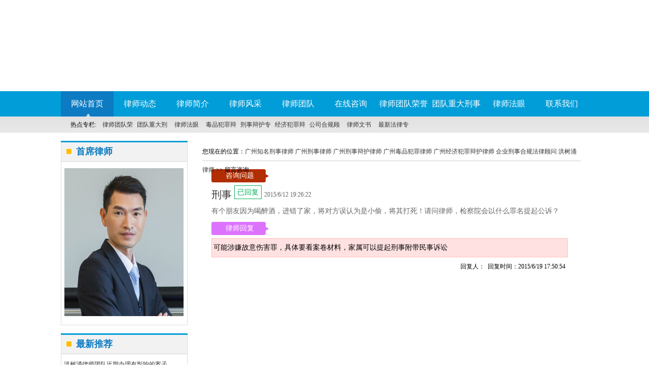

--- FILE ---
content_type: text/html; charset=utf-8
request_url: http://www.hsy110.com/Ask-46644.aspx
body_size: 5919
content:


<!DOCTYPE html PUBLIC "-//W3C//DTD XHTML 1.0 Transitional//EN" "http://www.w3.org/TR/xhtml1/DTD/xhtml1-transitional.dtd">

<html xmlns="http://www.w3.org/1999/xhtml" >
<head><title>
	刑事_在线咨询_广州知名刑事律师 广州刑事律师 广州刑事辩护律师 广州毒品犯罪律师  广州经济犯罪辩护律师  企业刑事合规法律顾问  洪树涌律师
</title>
    <base href="http://www.hsy110.com/" />
    <script type="text/javascript" src="/js/jquery.js"></script>
    <script type="text/javascript" src="/js/jquery.SuperSlide.js"></script>
    <script type="text/javascript" src="/js/lib.js"></script>
    <link href="/Themes/Style.css" rel="stylesheet" type="text/css" />
    <link href="/Themes/common.css" rel="stylesheet" type="text/css" />
    <link href="/Themes/Class.css" rel="stylesheet" type="text/css" />
    <link href="/Themes/Ask.css" rel="stylesheet" type="text/css" />
    
</head>
<body>
    <form name="form1" method="post" action="Ask_Show.aspx?ID=46644" id="form1">
<div>
<input type="hidden" name="__VIEWSTATE" id="__VIEWSTATE" value="/wEPDwUKLTk5Mjc1MDAwMw9kFgICAQ9kFhBmDw8WAh4EVGV4dAX4AeaCqOeOsOWcqOeahOS9jee9ru+8mjxhIGhyZWY9Imh0dHA6Ly93d3cuaHN5MTEwLmNvbSI+5bm/5bee55+l5ZCN5YiR5LqL5b6L5biIIOW5v+W3nuWIkeS6i+W+i+W4iCDlub/lt57liJHkuovovqnmiqTlvovluIgg5bm/5bee5q+S5ZOB54qv572q5b6L5biIICDlub/lt57nu4/mtY7niq/[base64]/orqTkuLrmmK/lsI/lgbfvvIzlsIblhbbmiZPmrbvvvIHor7fpl67lvovluIjvvIzmo4Dlr5/pmaLkvJrku6Xku4DkuYjnvarlkI3mj5Dotbflhazor4nvvJ9kZAIFDw8WAh8ABWflj6/og73mtonlq4zmlYXmhI/kvKTlrrPnvarvvIzlhbfkvZPopoHnnIvmoYjljbfmnZDmlpnvvIzlrrblsZ7lj6/ku6Xmj5DotbfliJHkuovpmYTluKbmsJHkuovor4norrw8YnI+ZGQCBg8PFgIfAGVkZAIHDw8WAh8ABRIyMDE1LzYvMTkgMTc6NTA6NTRkZGQusnjq+g1YnQz9MhxbPm2uMC2d2Q==" />
</div>

<div>

	<input type="hidden" name="__VIEWSTATEGENERATOR" id="__VIEWSTATEGENERATOR" value="B5B15F03" />
</div>
    <div id="Head" style="width: 100%;">

<div class="Hf2" id="Head_2" style="height: 180px; background-color: rgb(255, 255, 255);">
<div id="Head_2_Content">


<div class="draggable" id="banner" style="left: -4px; top: 1px; width: 1039px; height: 179px; overflow: hidden; position: absolute;"><div class="list"><object classid='clsid:D27CDB6E-AE6D-11cf-96B8-444553540000' codebase='http://download.macromedia.com/pub/shockwave/cabs/flash/swflash.cab#version=6,0,29,0' width=1040 height=180><param name='movie' value='images/upfiles/2016020517125071859.swf'><param name='quality' value='high'><param name='wmode' value='Opaque'><embed src='images/upfiles/2016020517125071859.swf' quality='high' pluginspage='http://www.macromedia.com/go/getflashplayer' type='application/x-shockwave-flash' wmode='Opaque'  width=1040 height=180></embed></object></div></div></div>
</div>
<div id="Head_3">
<div id="menu">


<div class="list"><ul class="menulist clearfix"><li  id="class0" class="m"><a href="http://www.hsy110.com">网站首页</a></li>
<li id="class48123" class="m"><a href="/class/48123" target=_self>律师动态</a></li>
<li id="class48124" class="m"><a href="/class/48124" target=_self>律师简介</a></li>
<li id="class48125" class="m"><a href="/class/48125" target=_self>律师风采</a></li>
<li id="class48126" class="m"><a href="/class/48126" target=_self>律师团队</a></li>
<li id="class48131" class="m"><a href="/Ask.aspx" target=_self>在线咨询</a></li>
<li id="class48192" class="m"><a href="/class/48192" target=_blank>律师团队荣誉</a></li>
<li id="class48271" class="m"><a href="/class/48271" target=_blank>团队重大刑事案件</a></li>
<li id="class48272" class="m"><a href="/class/48272" target=_blank>律师法眼</a></li>
<li id="class48279" class="m"><a href="/class/48279" target=_blank>联系我们</a></li>
<script type="text/javascript">
jQuery(".menulist").slide({ type:"menu", titCell:".m", targetCell:".sub", effect:"slideDown", delayTime:300, triggerTime:0, defaultPlay:false, returnDefault:false });
</script>
</ul></div></div></div>
<div id="Head_4">
<div id="menu1">


<div class="list"><ul class="menulist clearfix"><li>热点专栏:</li>
<li><a href="/class/48192" target=_blank>律师团队荣誉</a></li>
<li><a href="/class/48271" target=_blank>团队重大刑事案件</a></li>
<li><a href="/class/48272" target=_blank>律师法眼</a></li>
<li><a href="/class/48273" target=_blank>毒品犯罪辩护</a></li>
<li><a href="/class/48276" target=_self>刑事辩护专科</a></li>
<li><a href="/class/48278" target=_blank>经济犯罪辩护</a></li>
<li><a href="/class/48277" target=_blank>公司合规顾问</a></li>
<li><a href="/class/48274" target=_blank>律师文书</a></li>
<li><a href="/class/48275" target=_blank>最新法律专科</a></li>
</ul></div></div></div>
<div class="groupWrapper1" id="Head_5">

</div></div>
    <div id="main">
    <div id="left" class="left"> 
    <div id="left_block">
     



<div class="groupItem mod_1 WidthFull" id="box2016020517423620759" style="position: relative; z-index: 10;"><div class="itemHeader"><span>首席律师</span><div class="itemHeader_r"></div></div><div class="itemList"><div class="list"><p style="text-align: center;"><img width="805" height="900" title="IJ3A8223 (2).jpg" style="width: 235px; height: 292px;" src="/ueditor/net/../../images/upfiles/2017-03/4babfa04-802e-4263-8aea-ff52ac2be779.jpg"/></p></div></div><div class="itemFoot"><div class="itemFoot_r"></div></div></div><div class="groupItem mod_1 WidthFull" id="box2016020517375274229"><div class="itemHeader"><span>最新推荐</span><div class="itemHeader_r"></div></div><div class="itemList"><div class="list"><ul class="font12">
<li class="Interval"><a href="/class/48123/2017071631211.shtm" target="_blank" title="洪树涌律师团队近期办理有影响的案子">洪树涌律师团队近期办理有影响的案子</a>&nbsp;<span></span></li>
<li class="Interval even"><a href="/class/48192/2017071515131.shtm" target="_blank" title="洪树涌获得广州市律师协会颁发的理论成果奖的奖牌、奖状和奖金">洪树涌获得广州市律师协会颁发的理论成...</a>&nbsp;<span></span></li>
<li class="Interval"><a href="/a/20161261115824646.shtm" target="_blank" title="快播案：技术不是犯罪的挡箭牌">快播案：技术不是犯罪的挡箭牌</a>&nbsp;<span></span></li>
<li class="Interval even"><a href="/a/20141122047390236.shtm" target="_blank" title="洪树涌律师获优秀刑辩律师奖杯">洪树涌律师获优秀刑辩律师奖杯</a>&nbsp;<span></span></li>
<li class="Interval"><a href="/a/20141221952836097.shtm" target="_blank" title="律法似天旨 维权如天职—记广东法圣律师所副主任律师洪树涌">律法似天旨 维权如天职—记广东法圣律...</a>&nbsp;<span></span></li>
<li class="Interval even"><a href="/a/201412117424730445.shtm" target="_blank" title="洪树涌律师应邀出席洪秀全纪念馆新馆落成暨洪秀全诞辰200周年活动">洪树涌律师应邀出席洪秀全纪念馆新馆落...</a>&nbsp;<span></span></li>
<li class="Interval"><a href="/a/2013122912412954341.shtm" target="_blank" title="洪树涌律师应邀出席广东法制盛邦律师所的座谈会">洪树涌律师应邀出席广东法制盛邦律师所...</a>&nbsp;<span></span></li>
<li class="Interval even"><a href="/a/2013112111391828558.shtm" target="_blank" title="《公平礼赞--中国当代著名律师经典案例》中洪律师的成功案例">《公平礼赞--中国当代著名律师经典案例...</a>&nbsp;<span></span></li>
</ul>
</div></div><div class="itemFoot"><div class="itemFoot_r"></div></div></div><div class="groupItem mod_1 WidthFull" id="box2016020517384261103"><div class="itemHeader"><span>点击排行</span><div class="itemHeader_r"></div></div><div class="itemList"><div class="list"><ul class="font12">
<li class="Interval"><a href="/class/48123/20161016673.shtm" target="_blank" title="热烈祝贺洪树涌律师当选为广州市律师协会第九届经济犯罪刑委会委员">热烈祝贺洪树涌律师当选为广州市律师协...</a>&nbsp;<span></span></li>
<li class="Interval even"><a href="/a/201261210495792234.shtm" target="_blank" title="广东省交通事故赔偿标准(2012年)">广东省交通事故赔偿标准(2012年)</a>&nbsp;<span></span></li>
<li class="Interval"><a href="/a/20122322483250147.shtm" target="_blank" title="刑事案件在侦查、审查起诉和审判阶段最长期限">刑事案件在侦查、审查起诉和审判阶段最...</a>&nbsp;<span></span></li>
<li class="Interval even"><a href="/class/48273/2017031179502.shtm" target="_blank" title="陆丰甲子港2吨冰毒案 . 头号通辑犯被抓到！">陆丰甲子港2吨冰毒案 . 头号通辑犯被抓...</a>&nbsp;<span></span></li>
<li class="Interval"><a href="/a/201221917262522073.shtm" target="_blank" title="汕头电视台“今日视线--打开案卷”的记者对洪树涌律师的采访">汕头电视台“今日视线--打开案卷”的记...</a>&nbsp;<span></span></li>
<li class="Interval even"><a href="/class/48274/2017070435665.shtm" target="_blank" title="不予批准逮捕申请书">不予批准逮捕申请书</a>&nbsp;<span></span></li>
<li class="Interval"><a href="/class/48123/2018050643546.shtm" target="_blank" title="好消息！广东泓法刑辩团队招聘刑辩律师和实习律师多名">好消息！广东泓法刑辩团队招聘刑辩律师...</a>&nbsp;<span></span></li>
<li class="Interval even"><a href="/a/20141221952836097.shtm" target="_blank" title="律法似天旨 维权如天职—记广东法圣律师所副主任律师洪树涌">律法似天旨 维权如天职—记广东法圣律...</a>&nbsp;<span></span></li>
</ul>
</div></div><div class="itemFoot"><div class="itemFoot_r"></div></div></div>
    </div>
   </div> 
   <div id="right" class="block"> 
    <div class="nav"> 
      <span id="lbNav">您现在的位置：<a href="http://www.hsy110.com">广州知名刑事律师 广州刑事律师 广州刑事辩护律师 广州毒品犯罪律师  广州经济犯罪辩护律师  企业刑事合规法律顾问  洪树涌律师</a> >> 留言咨询 </span>
    </div> 
    <div class="list">
        <div class="asklist">
            <div class="ask_title">咨询问题</div>
            <div class="ask_content">
                <div class="title">
                    <span id="lbTitle">刑事</span>
                    <span id="lbState" class="state">已回复</span><span id="lbInDate" class="indate">2015/6/12 19:26:22</span>
                </div>
                <div class="content"><span id="lbMessage">有个朋友因为喝醉酒，进错了家，将对方误认为是小偷，将其打死！请问律师，检察院会以什么罪名提起公诉？</span></div>
            </div>
            <div class="ask_title_a">律师回复</div>
            <div class="ask_content">
            <div class="backmsg">
            <span id="lbBackMessage">可能涉嫌故意伤害罪，具体要看案卷材料，家属可以提起刑事附带民事诉讼<br></span>
            </div>
            <div class="backdate">
            回复人：<span id="lbBackMen"></span>&nbsp; 回复时间：<span id="lbBackDate">2015/6/19 17:50:54</span></div>
            </div>
            </div>            
        </div>
              
    </div>
   </div>
    <div id="Foot" style="width: 100%;">
<div id="foot_menu">


<div class="list"><ul class="menulist clearfix"><li><a href="/class/48123" target=_self>律师动态</a></li>
<li><a href="/class/48124" target=_self>律师简介</a></li>
<li><a href="/class/48125" target=_self>律师风采</a></li>
<li><a href="/class/48126" target=_self>律师团队</a></li>
<li><a href="/Ask.aspx" target=_self>在线咨询</a></li>
<li><a href="/class/48279" target=_blank>联系我们</a></li>
<li><a href="/admin/Admin_Login.aspx" target=_blank>管理登录</a></li>
</ul></div></div>
<div id="copyright">


<div class="list"><p style="TEXT-ALIGN: center">洪树涌律师网版权所有，洪树涌律师热线：1392-9585-119 &nbsp;<a href="http://m.hsy110.com/" target="_blank" title="" textvalue="手机版">手机版</a><br/>传真：020-83552710QQ:410287216（请注明“法律咨询”）当面咨询请提前预约！</p> </div>
<div class="code"></div></div></div>
    </form>
    <script type="text/javascript" language="JavaScript">
        $(function(){
	        CurrentClass(0);
        });
    </script>
</body>
</html>

--- FILE ---
content_type: text/css
request_url: http://www.hsy110.com/Themes/Style.css
body_size: 1740
content:
body{font-size:12px;font-family:"\5FAE\8F6F\96C5\9ED1","Arial Narrow";text-align:center;top:0px; padding-top:0px;margin:0px;line-height:26px;background-image:none; background-position:0% 0%;background-repeat: repeat;background-attachment:scroll;background-color: #FFFFFF;}
li{list-style-type:none;}
ul{list-style:none;margin:0px;padding:0px;}
a:link{color: #333;text-decoration:none;}
a:visited{color: #333;text-decoration:none;}
a:hover {	color: #B20000;	text-decoration:underline;}
.datealign{float:right;text-align:right;}
img{border:0px;}
h3{font-size:14px;font-weight:bold;}
.font12 {font-size:12px;} 
.font14 {font-size:14px;}
.font15 {font-size:15px;}
.font16 {font-size:16px;}
.font14b {font-size:14px;font-weight:bold;}
.font15b {font-size:15px;font-weight:bold;}
.font16b {font-size:16px;font-weight:bold;}
.Interval{border-bottom:1px dashed #bbbbbb;}
.fr{float:right;}
.list{text-align:left;}
td{text-align:left;}
#main{width:1056px;text-align:left;height:auto;overflow:hidden;margin:0px auto;padding-top:8px;}
#Head{width:1040px;min-width:1032px;height:auto;margin:0px auto;}
#Head_1{width:100%;min-width:1032px;height:32px;position:relative;margin:auto;background:url("images/top_bg.jpg");}
#Head_2{width:100%;height:auto;position:relative;margin:0px auto;}
#Head_2_Content {width:1032px;height:100%;position:relative;margin:0px auto;}
#Head_3{width:100%;height:auto;margin:0px auto;background:#019DD8;}
.clearfix:after{content:".";display:block;height:0;clear:both;visibility:hidden;}
#menu{width:1040px;position:relative;height:50px;line-height:50px;margin:0px auto;z-index:50;}
#menu .list{text-align:center;}
#menu a{color:#FFF;font-size:16px;width:auto;height:50px; display: block;text-decoration: none;overflow:hidden;}
#menu a:hover{color:#FFF;background:url("images/menu_bg_over.png") no-repeat; }
#menu .on{background:url("images/menu_bg_over.png") no-repeat;}
#menu .on a{color:#FFF;}
#menu ul{width:auto;height:auto;}
#menu ul li{width:104px;height:50px;float:left;position:relative;}
#menu .sub{ display:none; width:auto; padding:0;position:absolute; left:0px; top:50px; background:#C0E1F9;  float:left; line-height:40px;z-index:50; }
#menu .sub li{ text-align:center;height:40px; }
#menu .sub li a{ color:#113579; display:block; zoom:1; font-size:12px;height:40px;}
#menu .sub li a:hover{  background:#0F91E8; color:#FFF;}
#Head_4{width:100%;height:auto;line-height:32px;overflow:hidden;margin:0px auto;background-color:#EBEBEB;background:url("images/menu1_bg.jpg");}
#menu1{width:1020px;height:auto;position:relative;line-height:32px;overflow:hidden;margin:0px auto;background-color:#EBEBEB;background:url("images/menu1_bg.jpg");}
#menu1 ul{width:auto;height:auto;overflow:hidden;}
#menu1 ul li{width:68px;height:32px;overflow:hidden;float:left;text-align:center;}
#Head_5{width:100%;height:auto;position:relative;overflow:hidden;margin:0px auto;text-align:center;background-color:#FFFFFF}
#Head_5 .banner {width:100%;height:auto;overflow:hidden;margin:0px auto;position:relative;}
#Head_5 .banner .itemList,.list{margin:0px;padding:0px;width:100%;height:100%;}
#Head_5 .banner .img{border:0px;margin:0px;padding:0px;}
#Head_5 .banner .img a{display:block;width:100%;height:100%;}
#Foot{width:1040px;min-width:1032px;height:auto;overflow:hidden;margin:0px auto; background:#019DD8;border-top:4px solid #0C7BC2;text-align:center;z-index:12;}
#Foot .list{text-align:center;}
#foot_menu{width:100%;height:42px;text-align:center;position:relative;line-height:42px;overflow:hidden;margin:0px auto;font-size:13px;}
#foot_menu .list {width:1032px;margin:0px auto;text-align:center;padding:1px;overflow:hidden; }
#foot_menu .list ul{width:auto;height:auto;margin:0px;line-height:32px;float:left;position:relative;left:50%;}
#foot_menu a{color:#F8ECE7;}
#foot_menu a:hover{color:#FFF;}
#foot_menu .list ul li{width:80px;height:auto;float:left;position:relative;right:50%;}
#copyright{width:1048px;height:auto;color:#F8ECE7;font-size:12px;position:relative;overflow:hidden;margin:0px auto;}
#copyright a{color:#F8ECE7;}
#copyright a:hover{color:#FFF;}
.pages{text-align:center; width:100%; margin:24px 0; height:auto; line-height:26px; overflow:hidden;float:left;} 
.pages .click{border:1px solid #BBB; color:#FFF; background:#666; height:26px;line-height:26px;padding:0 6px; margin:0px 3px; text-decoration:none;}
.pages a{	border:1px solid #CCC; background:#EEE; color:#333; height:26px;line-height:26px;padding:0 6px;margin:0px 3px;} 
.pages a:hover{	border:1px solid #BBB; color:#FFF; background:#666; text-decoration:none;}

.inputbox{color:#333;border:1px solid #dedede;line-height: 26px;height: 26px;padding:5px;float: left;font-size: 14px;box-shadow:inset 0 0 5px #eeeeee;border-radius:3px;-webkit-border-radius:3px;-moz-border-radius:3px;}
.inputbox:hover{border-bottom: #ccc 1px solid;}
.placeholder { color: #aaa; }
.btn{ display:block; width:148px; text-align:center; height:36px; line-height:36px; background:#FF6600;border:0px; color:#fff; font-size:14px;cursor:pointer;}
.btn:hover{ background:#FF812D; color:#fff;}



--- FILE ---
content_type: text/css
request_url: http://www.hsy110.com/Themes/common.css
body_size: 2574
content:
.layout {width:1056px;height: auto;float:left;position:relative; display: block;}
.groupItem {display:inline;margin: 8px;z-index:10;float:left;position:relative;}
.groupItem .itemList{float:left;overflow:hidden;}
.WidthFull .itemList{float:left;overflow:hidden;}
.groupItem .itemList ul{width:100%;height:auto;float:left;}
.groupItem .itemList ul li{width:100%;height:auto;line-height:32px;overflow:hidden;float:left;}
.groupItem .itemList .doublecols li{width:49%;float:left;}
.groupItem .itemList .doublecols .even{margin-left:2%;}
.groupItem .itemList .link{width:100%;height:auto;overflow:hidden;float:left;} 
.groupItem .itemList .link li{width:auto;height:auto;line-height:26px;overflow:hidden;float:left;margin:0px 6px;display:inline;}
.itemHeader {z-index:1;float:left;}
.itemHeader span{float:left;}
.itemFoot {float:left;}
.RecPic .RTitle{width:100%;height:auto;float:left;}
.RecPic .RPic{width:130px;height:75px;float:left;margin-bottom:6px;}
.RecPic .RSummary{height:75px;width:auto;line-height:26px;margin:0px 0px 6px 134px;}
.jqthumb {margin:0px auto;}

.piclist{width:100%;height:auto;}
.piclist li{height:auto;overflow:hidden;float:left;}
.piclist li .item{width:98%;height:auto;margin-left:1%;overflow:hidden;}
.piclist li .style1 .jqthumb,.piclist li .style2 .jqthumb{float:left;margin:6px 6px 6px 0px;}
.piclist li .style1 img,.piclist li .style2 img{float:left;margin:6px 6px 6px 0px;}
.piclist li .style1,.piclist li .style2{text-align: left;}
.piclist li .style2 .title{width:100%;height:auto;overflow:hidden;float:left;}
.piclist li .style3{text-align: center;}
.piclist li .style3 a{width:100%;height:auto;display:block;overflow:hidden;}

.Marquee_x ,.Marquee_y { overflow:hidden; } 
.groupItem .itemList .Marquee_x ul{width:auto;overflow:hidden;}
.groupItem .itemList .Marquee_x ul li ,.groupItem .itemList .Marquee_x ul li div{ float:left;} 
.groupItem .itemList .Marquee_x ul li{text-align:center;width:auto;}
.Marquee_x ul li div a,.Marquee_y ul li div a{width:100%;height:auto;display:block;float:left;text-align:center;}

.layout13-l {width:266px;}
.layout13-l .groupItem{width:250px;}
.layout13-l .groupItem .itemList{width:248px;}
.layout13-r {width:786px;}
.layout13-r .groupItem{width:377px;}
.layout13-r .groupItem .itemList{width:375px;}
.layout13-r .WidthFull{width:770px;}
.layout13-r .WidthFull .itemList{width:770px;}

.layout31-l {width:786px;}
.layout31-l .groupItem{width:377px;}
.layout31-l .groupItem .itemList{width:375px;}
.layout31-l .WidthFull{width:770px;}
.layout31-l .WidthFull .itemList{width:768px;}
.layout31-r {width:266px;}
.layout31-r .groupItem{width:250px;}
.layout31-r .groupItem .itemList{width:248px;}

.layout12-l {width:350px;}
.layout12-l .groupItem{width:334px;}
.layout12-l .groupItem .itemList{width:332px;}
.layout12-r {width:702px;}
.layout12-r .groupItem{width:335px;}
.layout12-r .groupItem .itemList{width:333px;}
.layout12-r .WidthFull{width:686px;}
.layout12-r .WidthFull .itemList{width:684px;}

.layout21-l {width:702px;}
.layout21-l .groupItem{width:335px;}
.layout21-l .groupItem .itemList{width:333px;}
.layout21-l .WidthFull{width:686px;}
.layout21-l .WidthFull .itemList{width:684px;}
.layout21-r {width:350px;}
.layout21-r .groupItem{width:334px;}
.layout21-r .groupItem .itemList{width:332px;}

.layout11-l {width:526px;}
.layout11-l .groupItem{width:510px;}
.layout11-l .groupItem .itemList{width:508px;}
.layout11-r {width:526px;}
.layout11-r .groupItem{width:510px;}
.layout11-r .groupItem .itemList{width:508px;}

.layout1 {width:1054px;}
.layout1 .groupItem{width:1038px;}
.layout1 .groupItem .itemList{width:1036px;}

.block{margin:1px;height:auto;overflow:hidden;position:relative;display:inline; float:left;}
.block .mod_0 .itemList{width:100%;padding:0px;float:left;}


.mod_0 {background:#FFFFFF;}
.mod_0 .itemHeader {display:none;}

.mod_1 {background:#FFF;}
.mod_1 .itemHeader { color: #0C7BC2;width:100%;line-height: 42px;font-size: 18px;font-weight:bold;height: 42px;float:left;text-indent:30px;background:url("images/mod.png") -4px -6px no-repeat;}
.mod_1 .itemHeader span{height:42px;}
.mod_1 .itemHeader .itemHeader_r{ width:60px;line-height: 42px;height: 42px;float:right;background:url("images/mod.png") -984px -6px no-repeat;}
.mod_1 .itemHeader .itemHeader_r .more{width:36px;height:15px;background:url("images/mod.png") -16px -584px no-repeat;display:block;overflow:hidden;text-decoration:none;margin-top:15px;}
.mod_1 .itemHeader a{color: #0C7BC2;}
.mod_1 .itemList{border-left:1px #DDD solid;border-right:1px #DDD solid;}
.mod_1 .itemList .list,.mod_1 .itemList .view{width:96%;margin:3px 2%;}
.layout13-l .mod_1 .itemList .list,.layout13-l .mod_1 .itemList .view{width:90%;margin:3px 5%;}
.layout31-r .mod_1 .itemList .list,.layout31-r .mod_1 .itemList .view{width:90%;margin:3px 5%;}
.mod_1 .itemFoot { width:100%;height: 6px;background:url("images/mod.png") -4px -98px no-repeat;}
.mod_1 .itemFoot_r { width:6px;height: 6px;float:right;background:url("images/mod.png") -1038px -98px no-repeat;}

.mod_2 {background:#FFF;}
.mod_2 .itemHeader { color: #FFF;width:100%;line-height: 42px;font-size: 18px;font-weight:bold;height: 42px;float:left;text-indent:20px;background:url("images/mod.png") -4px -115px no-repeat;}
.mod_2 .itemHeader span{height:42px;}
.mod_2 .itemHeader .itemHeader_r{ width:60px;line-height: 42px;height: 42px;float:right;background:url("images/mod.png") -985px -115px no-repeat;}
.mod_2 .itemHeader .itemHeader_r .more{width:36px;height:15px;background:url("images/mod.png") -16px -584px no-repeat;display:block;overflow:hidden;text-decoration:none;margin-top:12px;}
.mod_2 .itemHeader a{color: #FFF;}
.mod_2 .itemList{border-left:1px #FFF solid;border-right:1px #FFF solid;}
.mod_2 .itemList .list{width:100%;margin:3px 0;}
.mod_2 .itemList .view{width:100%;margin:3px 0;}
.mod_2 .itemFoot { width:100%;height: 6px;}
.mod_2 .itemFoot_r { width:6px;height: 6px;float:right;}

.mod_3 {background:#FFFFFF;border:0px;}
.mod_3 .itemHeader {display:none;}

.mod_4 {background:#F2F7FE;}
.mod_4 .itemHeader { color: #0C7BC2;width:100%;line-height: 42px;font-size: 18px;font-weight:bold;height: 42px;float:left;text-indent:30px;background:url("images/mod.png") -5px -173px no-repeat;}
.mod_4 .itemHeader span{height:42px;}
.mod_4 .itemHeader .itemHeader_r{ width:60px;line-height: 42px;height: 42px;float:right;background:url("images/mod.png") -985px -173px no-repeat;}
.mod_4 .itemHeader .itemHeader_r .more{width:36px;height:15px;background:url("images/mod.png") -16px -584px no-repeat;display:block;overflow:hidden;text-decoration:none;margin-top:15px;}
.mod_4 .itemHeader a{color: #0C7BC2;}
.mod_4 .itemList{border-left:1px #DDD solid;border-right:1px #DDD solid;}
.mod_4 .itemList .list{width:96%;margin:3px 2%;}
.mod_4 .itemList .view{width:96%;margin:3px 2%;}
.layout13-l .mod_4 .itemList .list,.layout13-l .mod_4 .itemList .view{width:90%;margin:3px 5%;}
.layout31-r .mod_4 .itemList .list,.layout31-r .mod_4 .itemList .view{width:90%;margin:3px 5%;}
.mod_4 .itemFoot { width:100%;height: 6px;background:url("images/mod.png") -5px -237px no-repeat;}
.mod_4 .itemFoot_r { width:6px;height: 6px;float:right;background:url("images/mod.png") -1039px -237px no-repeat;}

.mod_5 {background:#FFF;}
.mod_5 .itemHeader { color: #0C7BC2;width:100%;line-height: 42px;font-size: 18px;font-weight:bold;height: 42px;float:left;text-indent:20px;background:url("images/mod.png") -5px -260px no-repeat;}
.mod_5 .itemHeader span{height:42px;}
.mod_5 .itemHeader .itemHeader_r{ width:60px;line-height: 42px;height: 42px;float:right;background:url("images/mod.png") -985px -260px no-repeat;}
.mod_5 .itemHeader .itemHeader_r .more{width:36px;height:15px;background:url("images/mod.png") -16px -584px no-repeat;display:block;overflow:hidden;text-decoration:none;margin-top:15px;}
.mod_5 .itemHeader a{color: #0C7BC2;}
.mod_5 .itemList{border-left:1px #FFF solid;border-right:1px #FFF solid;}
.mod_5 .itemList .list{width:100%;margin:3px 0;}
.mod_5 .itemList .view{width:100%;margin:3px 0;}
.mod_5 .itemFoot { width:100%;height: 6px;}
.mod_5 .itemFoot_r { width:6px;height: 6px;float:right;}

.mod_6 {background:#FFF;}
.mod_6 .itemHeader { color: #FFF;width:100%;line-height: 42px;font-size: 18px;font-weight:bold;height: 42px;float:left;text-indent:18px;background:url("images/mod.png") -7px -351px no-repeat;}
.mod_6 .itemHeader span{height:42px;}
.mod_6 .itemHeader .itemHeader_r{ width:60px;line-height: 42px;height: 42px;float:right;background:url("images/mod.png") -974px -351px no-repeat;}
.mod_6 .itemHeader .itemHeader_r .more{width:36px;height:15px;background:url("images/mod.png") -16px -584px no-repeat;display:block;overflow:hidden;text-decoration:none;margin-top:15px;}
.mod_6 .itemHeader a{color: #FFF;}
.mod_6 .itemList{border-left:1px #FFF solid;border-right:1px #FFF solid;}
.mod_6 .itemList .list{width:100%;margin:3px 0;}
.mod_6 .itemList .view{width:100%;margin:3px 0;}
.mod_6 .itemFoot { width:100%;height: 6px;}
.mod_6 .itemFoot_r { width:6px;height: 6px;}

.mod_7 {background:#FFF;}
.mod_7 .itemHeader { color: #0C7BC2;width:100%;line-height: 38px;font-size: 18px;font-weight:bold;height: 42px;float:left;text-indent:20px;background:url("images/mod.png") -5px -407px no-repeat;}
.mod_7 .itemHeader span{height:42px;}
.mod_7 .itemHeader .itemHeader_r{ width:60px;line-height: 42px;height: 42px;float:right;background:url("images/mod.png") -986px -407px no-repeat;}
.mod_7 .itemHeader .itemHeader_r .more{width:36px;height:15px;background:url("images/mod.png") -16px -584px no-repeat;display:block;overflow:hidden;text-decoration:none;margin-top:15px;}
.mod_7 .itemHeader a{color: #0C7BC2;}
.mod_7 .itemList{border-left:1px #FFF solid;border-right:1px #FFF solid;}
.mod_7 .itemList .list{width:100%;margin:3px 0;}
.mod_7 .itemList .view{width:100%;margin:3px 0;}
.mod_7 .itemFoot { width:100%;height: 6px;}
.mod_7 .itemFoot_r { width:6px;height: 6px;}

.mod_8 {background:#FFF;}
.mod_8 .itemHeader { color: #0C7BC2;width:100%;line-height: 42px;font-size: 18px;font-weight:bold;height: 42px;float:left;text-indent:35px;background:url("images/mod.png") -4px -467px no-repeat;}
.mod_8 .itemHeader span{height:42px;}
.mod_8 .itemHeader .itemHeader_r{ width:60px;line-height: 42px;height: 42px;float:right;background:url("images/mod.png") -984px -467px no-repeat;}
.mod_8 .itemHeader .itemHeader_r .more{width:36px;height:15px;background:url("images/mod.png") -16px -584px no-repeat;display:block;overflow:hidden;text-decoration:none;margin-top:15px;}
.mod_8 .itemHeader a{color: #0C7BC2;}
.mod_8 .itemList{border-left:1px #DDD solid;border-right:1px #DDD solid;}
.mod_8 .itemList .list{width:96%;margin:3px 2%;}
.mod_8 .itemList .view{width:96%;margin:3px 2%;}
.layout13-l .mod_8 .itemList .list,.layout13-l .mod_8 .itemList .view{width:90%;margin:3px 5%;}
.layout31-r .mod_8 .itemList .list,.layout31-r .mod_8 .itemList .view{width:90%;margin:3px 5%;}
.mod_8 .itemFoot { width:100%;height: 6px;background:url("images/mod.png") -4px -558px no-repeat;}
.mod_8 .itemFoot_r { width:6px;height: 6px;float:right;background:url("images/mod.png") -1038px -558px no-repeat;}


.fullSlide{ width:100%;  position:relative;}
.fullSlide .bd{ margin:0 auto; position:relative; z-index:0; overflow:hidden; width:100% !important;  height:100%;  }
.fullSlide .bd ul{  width:100% !important;  height:100%;  }
.fullSlide .bd li{ width:100% !important;  height:100%; overflow:hidden; text-align:center;  }
.fullSlide .bd li a{ display:block; width:100% !important; height:100%; }
.fullSlide .hd{ width:100%;  position:absolute; z-index:1; bottom:0; left:0; height:30px; line-height:30px; text-align:center;}
.fullSlide .hd ul{ text-align:center;  padding-top:5px;  }
.fullSlide .hd ul li{ cursor:pointer; display:inline-block; *display:inline; zoom:1; width:8px; height:8px; margin:5px; background:url(images/tg_flash_p.png) -18px 0; overflow:hidden; line-height:9999px; }
.fullSlide .hd ul .on{ background-position:0 0; }

--- FILE ---
content_type: text/css
request_url: http://www.hsy110.com/Themes/Class.css
body_size: 478
content:
.left_block{width:264px;min-height:200px;float:left;}
#left {width:266px;height:auto;overflow:hidden;float:left;}
#left .groupItem{width:250px;}
#left .groupItem .itemList{width:248px;}
#right {width:786px;height:auto;overflow:hidden;float:left;}
#right .groupItem{width:377px;}
#right .groupItem .itemList{width:351px;font-size:14px;}
#right .WidthFull{width:768px;}
#right .WidthFull .itemList{width:766px;padding:10px 0;}
.ClassMenu {width:264px;height:auto;overflow:hidden;font-size:14px;}
.ClassMenu ul{width:100%;}
.ClassMenu ul li{width:100%;height:36px;line-height:36px;text-indent:30px;font-size:14px;background:#eee;margin:1px 0;}
.ClassMenu ul li a {width:100%;height:100%;display:block;background:#eee;}
.ClassMenu ul li a:hover {background:#FFF;}
.ClassMenu ul .current{border-color:#ff0000;}
.class_nav{width:100%;height:30px;line-height:30px;font-size:14px;text-indent:5px;}

--- FILE ---
content_type: text/css
request_url: http://www.hsy110.com/Themes/Ask.css
body_size: 830
content:
#left {width:266px;height:auto;overflow:hidden;float:left;}
#left .groupItem{width:250px;}
#left .groupItem .itemList{width:248px;}
#right {width:786px;height:auto;overflow:hidden;float:left;}
#right .groupItem{width:377px;}
#right .groupItem .itemList{width:351px;font-size:14px;}
#right .WidthFull{width:770px;}
#right .WidthFull .itemList{width:770px;}
#right .list {width:95%;margin:10px auto;font-size:14px;}
#right .list ul{width:100%;float:left;text-align:left;}
#right .list ul li{width:100%;height:36px;line-height:36px;border-bottom:1px dashed #CCC;background:url("images/ask_listbg.png") no-repeat;float:left;text-indent:20px;}
#right .list ul li span{float:right;}
#right .list ul li:hover{background:url("images/ask_listbg_over.png") no-repeat;}

#right .list .asklist{width:95%;height:auto;overflow:hidden;margin:10px auto;text-align:left;}
#right .list .asklist .ask_title{width:100%;height:26px;margin:6px 0px;overflow:hidden;float:left;background:url("images/ask_titlebg.png") no-repeat;text-indent:28px;color:#FFF;}
#right .list .asklist .ask_title_a{width:100%;height:26px;margin:6px 0px;overflow:hidden;float:left;background:url("images/ask_titlebg_a.png") no-repeat;text-indent:28px;color:#FFF;}
#right .list .asklist .ask_content{width:100%;height:auto;height:auto;line-height:30px;overflow:hidden;float:left;}
#right .list .asklist .ask_content .title{width:100%;height:36px;line-height:36px;overflow:hidden;float:left;font-size:20px;font-weight:500;color:#333;}
#right .list .asklist .ask_content .title span{width:auto;display:block;margin-right:5px;float:left;}
#right .list .asklist .ask_content .state{height:25px;line-height:25px;border:1px solid #00B259;color:#00B259;overflow:hidden;padding:0px 5px;font-size:14px;text-align:center;}
#right .list .asklist .ask_content .state1{height:25px;line-height:25px;border:1px solid #FF4D4D;color:#FF4D4D;overflow:hidden;padding:0px 5px;font-size:14px;text-align:center;}
#right .list .asklist .ask_content .indate{font-size:12px;color:#666;font-weight:normal;}
#right .list .asklist .ask_content .content{width:98%;height:auto;line-height:30px;overflow:hidden;float:left;font-size:14px;color:#666;}
#right .list .asklist .ask_content .backmsg{width:98%;padding:3px;height:auto;line-height:30px;overflow:hidden;float:left;border:1px solid #FFBFBF;background:#FFE1E1;font-size:14px;}
#right .list .asklist .ask_content .backdate{width:98%;padding:3px;height:auto;line-height:30px;overflow:hidden;float:left;text-align:right;font-size:12px;}

.nav{width:95%;height:36px;line-height:36px;border-bottom:1px solid #CCC;margin:10px auto;}